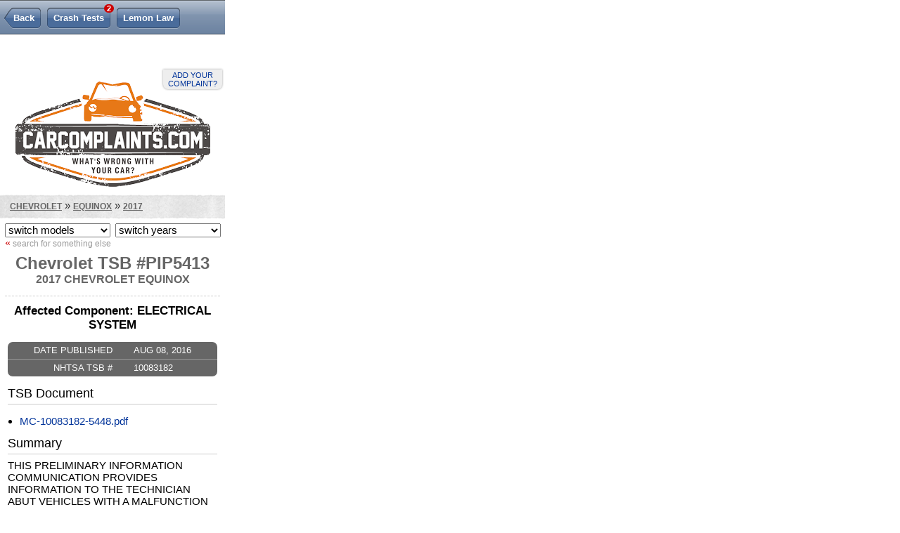

--- FILE ---
content_type: text/html; charset=UTF-8
request_url: https://m.carcomplaints.com/Chevrolet/Equinox/2017/tsbs/tsb-pip5413.shtml
body_size: 3867
content:
<!DOCTYPE html>
<html lang="en">

<head>
<meta charset="utf-8" />
<meta name="viewport" content="width=320" />
<meta name="format-detection" content="telephone=no" />
<link rel="apple-touch-icon" href="//cdn.carcomplaints.com/mobile/img/icon-iphone-114.png" />
<link type="text/css" rel="stylesheet" href="//cdn.carcomplaints.com/mobile/css/autobeef.css" />
<script type="text/javascript" src="//code.jquery.com/jquery-1.11.2.min.js"></script>
<script type="text/javascript" src="//code.jquery.com/jquery-migrate-1.2.1.min.js"></script>
<script type="text/javascript" src="//cdn.carcomplaints.com/js/shared.js"></script>

<script type="text/javascript">
(function() {
var useSSL = 'https:' == document.location.protocol;
var src = (useSSL ? 'https:' : 'http:') +
'//www.googletagservices.com/tag/js/gpt.js';
document.write('<scr' + 'ipt src="' + src + '"></scr' + 'ipt>');
})();
</script>

<script type="text/javascript">
googletag.defineSlot('/3644031/mobile_leaderboard_bottom', [320, 50], 'div-gpt-ad-1401223865614-0').addService(googletag.pubads());
googletag.defineSlot('/3644031/mobile_leaderboard_top', [320, 50], 'div-gpt-ad-1401223865614-1').addService(googletag.pubads());
googletag.pubads().enableSyncRendering();
googletag.pubads().enableSingleRequest();
googletag.enableServices();
</script>

<script data-cfasync='false' type='text/javascript'>
	window.apd_options = { 'websiteId': 5890, 'runFromFrame': false };
	(function() {
		var w = window.apd_options.runFromFrame ? window.top : window;
		if(window.apd_options.runFromFrame && w!=window.parent) w=window.parent;
		if (w.location.hash.indexOf('apdAdmin') != -1){if(typeof(Storage) !== 'undefined') {w.localStorage.apdAdmin = 1;}}
		var adminMode = ((typeof(Storage) == 'undefined') || (w.localStorage.apdAdmin == 1));
		w.apd_options=window.apd_options;
		var apd = w.document.createElement('script'); apd.type = 'text/javascript'; apd.async = true;
		apd.src = '//' + (adminMode ? 'cdn' : 'ecdn') + '.firstimpression.io/' + (adminMode ? 'fi.js?id=' + window.apd_options.websiteId : 'fi_client.js') ;
		var s = w.document.getElementsByTagName('head')[0]; s.appendChild(apd);
	})();
</script>

<title>Chevrolet TSB PIP5413 &mdash; 2017 Equinox | CarComplaints.com</title>
<meta name="keywords" content="2017, Chevrolet, Equinox, TSB, PIP5413" />
<meta name="description" content="Chevrolet TSB PIP5413: Technical Service Bulletin for the 2017 Chevrolet Equinox." />
<meta name="robots" content="index,follow" />
<link rel="canonical" href="https://www.carcomplaints.com/Chevrolet/Equinox/2017/tsbs/tsb-pip5413.shtml" />
<link type="text/css" rel="stylesheet" href="//cdn.carcomplaints.com/mobile/css/shared.css" />
<style>

</style>
</head>

<body id="tsbs" class="subnav">
<link type="text/css" rel="stylesheet" href="//cdn.carcomplaints.com/fonts/LeagueGothicRegular/font.css" />

<div id="container">

<div id="div-gpt-ad-1401223865614-1" style="width:320px; height:50px;">
<script type="text/javascript">
googletag.display('div-gpt-ad-1401223865614-1');
</script>
</div>

	<div id="header">
		<div>
			<a id="complainLink" href="/addreport.shtml">Add your complaint?</a>
			<h1><a href="/"><img src="//cdn2.carcomplaints.com/mobile/img/logo.png" srcset="//cdn2.carcomplaints.com/mobile/img/logo@2x.png 2x" alt="Car complaints, car problems and defect information" /></a></h1>
		</div>
	</div>

<div id="content">

	<div id="pageheader">
		<ul id="subnav">
			<li id="prbNav" class="back"><a href="/Chevrolet/Equinox/2017/tsbs/">Back</a></li>
						<li id="ctdNav"><a href="/Chevrolet/Equinox/2017/safety/" title="2017 Equinox Safety Reports">Crash Tests <span class="cnt">2</span></a></li>
 			<li id="tsbNav"><a href="/Chevrolet/Equinox/2017/tsbs/" title="2017 Equinox Technical Service Bulletins (TSBs)">TSBs <span class="cnt">1312</span></a></li>
 			<li id="lmnNav"><a href="/lemon_law/">Lemon Law</a></li>
 
		</ul>
		<div id="breadcrumb"><a href="/Chevrolet/">Chevrolet</a> &raquo; <a href="/Chevrolet/Equinox/">Equinox</a> &raquo; <a href="/Chevrolet/Equinox/2017/">2017</a></div>
		<div id="modelimg">
			
			
		</div>
		<form id="ymselector">
		    <select name="modelselector" onchange="document.location.href = this.options[this.selectedIndex].value;">
     <option value="">switch models</option>
     <option value="/Chevrolet/Alero/">Alero</option>
     <option value="/Chevrolet/Astro_Van/">Astro Van</option>
     <option value="/Chevrolet/Avalanche/">Avalanche</option>
     <option value="/Chevrolet/Aveo/">Aveo</option>
     <option value="/Chevrolet/Beat/">Beat</option>
     <option value="/Chevrolet/Beretta/">Beretta</option>
     <option value="/Chevrolet/Blazer/">Blazer</option>
     <option value="/Chevrolet/Blazer_EV/">Blazer EV</option>
     <option value="/Chevrolet/Bolt/">Bolt</option>
     <option value="/Chevrolet/C_1500/">C 1500</option>
     <option value="/Chevrolet/C-10_Pickup/">C-10 Pickup</option>
     <option value="/Chevrolet/C-20/">C-20</option>
     <option value="/Chevrolet/C_K_1500/">C/K 1500</option>
     <option value="/Chevrolet/C_K_2500/">C/K 2500</option>
     <option value="/Chevrolet/C_K_3500/">C/K 3500</option>
     <option value="/Chevrolet/Camaro/">Camaro</option>
     <option value="/Chevrolet/Capitva/">Capitva</option>
     <option value="/Chevrolet/Caprice/">Caprice</option>
     <option value="/Chevrolet/Caprice_Classic/">Caprice Classic</option>
     <option value="/Chevrolet/Captiva/">Captiva</option>
     <option value="/Chevrolet/Cavalier/">Cavalier</option>
     <option value="/Chevrolet/Celebrity/">Celebrity</option>
     <option value="/Chevrolet/Chevelle/">Chevelle</option>
     <option value="/Chevrolet/Chevette/">Chevette</option>
     <option value="/Chevrolet/Cheyenne/">Cheyenne</option>
     <option value="/Chevrolet/Citation/">Citation</option>
     <option value="/Chevrolet/City_Express/">City Express</option>
     <option value="/Chevrolet/Cobalt/">Cobalt</option>
     <option value="/Chevrolet/Colorado/">Colorado</option>
     <option value="/Chevrolet/Conversion_Van/">Conversion Van</option>
     <option value="/Chevrolet/Corsica/">Corsica</option>
     <option value="/Chevrolet/Corvette/">Corvette</option>
     <option value="/Chevrolet/Corvette_Stingray/">Corvette Stingray</option>
     <option value="/Chevrolet/Cruze/">Cruze</option>
     <option value="/Chevrolet/El_Camino/">El Camino</option>
     <option value="/Chevrolet/Epica/">Epica</option>
     <option value="/Chevrolet/Equinox/">Equinox</option>
     <option value="/Chevrolet/Equinox_EV/">Equinox EV</option>
     <option value="/Chevrolet/Express/">Express</option>
     <option value="/Chevrolet/G20/">G20</option>
     <option value="/Chevrolet/HHR/">HHR</option>
     <option value="/Chevrolet/II_Nova/">II Nova</option>
     <option value="/Chevrolet/Impala/">Impala</option>
     <option value="/Chevrolet/Iroc-Z/">Iroc-Z</option>
     <option value="/Chevrolet/JOY/">JOY</option>
     <option value="/Chevrolet/K5_Blazer/">K5 Blazer</option>
     <option value="/Chevrolet/Kodiak/">Kodiak</option>
     <option value="/Chevrolet/Lanos/">Lanos</option>
     <option value="/Chevrolet/Lumina/">Lumina</option>
     <option value="/Chevrolet/Malibu/">Malibu</option>
     <option value="/Chevrolet/Malibu_Classic/">Malibu Classic</option>
     <option value="/Chevrolet/Malibu_Hybrid/">Malibu Hybrid</option>
     <option value="/Chevrolet/Malibu_Maxx/">Malibu Maxx</option>
     <option value="/Chevrolet/Meriva/">Meriva</option>
     <option value="/Chevrolet/Metro/">Metro</option>
     <option value="/Chevrolet/Monte_Carlo/">Monte Carlo</option>
     <option value="/Chevrolet/Motorhome/">Motorhome</option>
     <option value="/Chevrolet/Nova/">Nova</option>
     <option value="/Chevrolet/Optra/">Optra</option>
     <option value="/Chevrolet/Optra_Magnum/">Optra Magnum</option>
     <option value="/Chevrolet/Orlando/">Orlando</option>
     <option value="/Chevrolet/Prizm/">Prizm</option>
     <option value="/Chevrolet/S-10_Blazer/">S-10 Blazer</option>
     <option value="/Chevrolet/S-10_Pickup/">S-10 Pickup</option>
     <option value="/Chevrolet/Scottsdale/">Scottsdale</option>
     <option value="/Chevrolet/Silverado/">Silverado</option>
     <option value="/Chevrolet/Silverado_1500/">Silverado 1500</option>
     <option value="/Chevrolet/Silverado_1500_Hybrid/">Silverado 1500 Hybrid</option>
     <option value="/Chevrolet/Silverado_2500/">Silverado 2500</option>
     <option value="/Chevrolet/Silverado_2500HD/">Silverado 2500HD</option>
     <option value="/Chevrolet/Silverado_3500/">Silverado 3500</option>
     <option value="/Chevrolet/Silverado_EV/">Silverado EV</option>
     <option value="/Chevrolet/Sonic/">Sonic</option>
     <option value="/Chevrolet/Spark/">Spark</option>
     <option value="/Chevrolet/Spark_EV/">Spark EV</option>
     <option value="/Chevrolet/Spectrum/">Spectrum</option>
     <option value="/Chevrolet/Sprint/">Sprint</option>
     <option value="/Chevrolet/SS/">SS</option>
     <option value="/Chevrolet/SSR/">SSR</option>
     <option value="/Chevrolet/Suburban/">Suburban</option>
     <option value="/Chevrolet/Tahoe/">Tahoe</option>
     <option value="/Chevrolet/Tahoe_Hybrid/">Tahoe Hybrid</option>
     <option value="/Chevrolet/Tavera/">Tavera</option>
     <option value="/Chevrolet/Tavera_Neo_3/">Tavera Neo 3</option>
     <option value="/Chevrolet/Tracker/">Tracker</option>
     <option value="/Chevrolet/Trailblazer/">Trailblazer</option>
     <option value="/Chevrolet/Trailblazer_EXT/">Trailblazer EXT</option>
     <option value="/Chevrolet/Trans_Am/">Trans Am</option>
     <option value="/Chevrolet/Traverse/">Traverse</option>
     <option value="/Chevrolet/Trax/">Trax</option>
     <option value="/Chevrolet/Uplander/">Uplander</option>
     <option value="/Chevrolet/VAN/">VAN</option>
     <option value="/Chevrolet/Vectra/">Vectra</option>
     <option value="/Chevrolet/Venture/">Venture</option>
     <option value="/Chevrolet/Volt/">Volt</option>
    </select>
    <select name="yearselector" onchange="document.location.href = this.options[this.selectedIndex].value;">
     <option value="">switch years</option>
     <option value="/Chevrolet/Equinox/2026/">2026</option>
     <option value="/Chevrolet/Equinox/2024/">2024</option>
     <option value="/Chevrolet/Equinox/2023/">2023</option>
     <option value="/Chevrolet/Equinox/2022/">2022</option>
     <option value="/Chevrolet/Equinox/2021/">2021</option>
     <option value="/Chevrolet/Equinox/2020/">2020</option>
     <option value="/Chevrolet/Equinox/2019/">2019</option>
     <option value="/Chevrolet/Equinox/2018/">2018</option>
     <option value="/Chevrolet/Equinox/2017/">2017</option>
     <option value="/Chevrolet/Equinox/2016/">2016</option>
     <option value="/Chevrolet/Equinox/2015/">2015</option>
     <option value="/Chevrolet/Equinox/2014/">2014</option>
     <option value="/Chevrolet/Equinox/2013/">2013</option>
     <option value="/Chevrolet/Equinox/2012/">2012</option>
     <option value="/Chevrolet/Equinox/2011/">2011</option>
     <option value="/Chevrolet/Equinox/2010/">2010</option>
     <option value="/Chevrolet/Equinox/2009/">2009</option>
     <option value="/Chevrolet/Equinox/2008/">2008</option>
     <option value="/Chevrolet/Equinox/2007/">2007</option>
     <option value="/Chevrolet/Equinox/2006/">2006</option>
     <option value="/Chevrolet/Equinox/2005/">2005</option>
    </select>
<a href="/" class="startover"><span>&laquo;</span> search for something else</a>

		</form>
		<h1>Chevrolet TSB #PIP5413</h1>
		<h2>2017 Chevrolet Equinox</h2>
	</div>
	<div class="listing">
		<div class="tsb">
			<h3>Affected Component: ELECTRICAL SYSTEM</h3>
			<dl class="meta">
				<dt>Date Published</dt>
				<dd>AUG 08, 2016</dd>
				<dt>NHTSA TSB #</dt>
				<dd>10083182</dd>
			</dl>
			<dl class="section">
				<dt><a href="#">TSB Document</a></dt>
				<dd> <ul class="files"> <li><a target="_blank" href="https://static.nhtsa.gov/odi/tsbs/2016/MC-10083182-5448.pdf" title="MC-10083182-5448.pdf">MC-10083182-5448.pdf</a></li> </ul> </dd>
			</dl>
			<dl class="section">
				<dt><a href="#">Summary</a></dt>
				<dd>THIS PRELIMINARY INFORMATION COMMUNICATION PROVIDES INFORMATION TO THE TECHNICIAN ABUT VEHICLES WITH A MALFUNCTION INDICATOR LAMP ON WITH LOW MILES. TECHNICIAN WILL FIND DIAGNOSTIC TROUBLE CODE P05CE STORED. TECHNICIAN SHOULD USE A SCAN TOOL TO CLEAR THE DIAGNOSTIC TROUBLE CODE AND TAKE THE VEHICLE FOR A TEST DRIVE TO ENSURE THE CODE DOES NOT RESET. IF THE DIAGNOSTIC TROUBLE CODE DOERS NOT RESET RELEASE THE VEHICLE. IF THE DIAGNOSTIC TROUBLE CODE RETURNS, FOLLOW THE PUBLISHED SERVICE INFORMATION DIAGNOSTICS.</dd>
			</dl>
		</div>
	</div>

</div>

</div>

<footer>
	<div id="footerlinks">
		<a class="facebookLink" href="//www.facebook.com/pages/CarComplaintscom/71086104519?ref=s">CarComplaints.com on Facebook</a>
		<a class="twitterLink" href="//twitter.com/carcomplaints">CarComplaints.com on Twitter</a>
		<a class="fullsite" href="//www.carcomplaints.com/">Switch to the full (non-mobile) website</a>
	</div>
	<div id="footercontainer">
		<div>
			<h4>CarComplaints.com</h4>
			<em>copyright &copy; 2000&#8212;2019</em>
			<ul>
				<li><a id="advLink" href="/advertise.shtml">advertise</a> |</li>
				<li><a id="plLink" href="/privacy.shtml">privacy</a> |</li>
				<li><a id="dcLink" href="/disclaimer.shtml">terms/disclaimer</a> |</li>
				<li><a id="ctLink" href="/contact.shtml">contact us</a></li>
			</ul>
		</div>
	</div>
</footer>

<script>
  (function(i,s,o,g,r,a,m){i['GoogleAnalyticsObject']=r;i[r]=i[r]||function(){
  (i[r].q=i[r].q||[]).push(arguments)},i[r].l=1*new Date();a=s.createElement(o),
  m=s.getElementsByTagName(o)[0];a.async=1;a.src=g;m.parentNode.insertBefore(a,m)
  })(window,document,'script','//www.google-analytics.com/analytics.js','ga');
  ga('create', 'UA-202853-15', 'auto');
  ga('send', 'pageview');
</script>

<script type="text/javascript">
	$(function() {
		$('#footer a.fullsite').click(function() {
			ga('send', 'Full Site Switch', 'Footer', 'switch');
			setCookie('site','full',1095,'/','carcomplaints.com',false);
			return(true);
		});
	});
</script>

<div id="div-gpt-ad-1401223865614-0" style="width:320px; height:50px;">
<script type="text/javascript">
googletag.display('div-gpt-ad-1401223865614-0');
</script>
</div>

<script type="text/javascript" src="//ads.pro-market.net/ads/scripts/site-122270.js"></script>

</body>
</html>


--- FILE ---
content_type: text/html; charset=utf-8
request_url: https://www.google.com/recaptcha/api2/aframe
body_size: 248
content:
<!DOCTYPE HTML><html><head><meta http-equiv="content-type" content="text/html; charset=UTF-8"></head><body><script nonce="L--H5Kr60oxOwbUN-b2yDg">/** Anti-fraud and anti-abuse applications only. See google.com/recaptcha */ try{var clients={'sodar':'https://pagead2.googlesyndication.com/pagead/sodar?'};window.addEventListener("message",function(a){try{if(a.source===window.parent){var b=JSON.parse(a.data);var c=clients[b['id']];if(c){var d=document.createElement('img');d.src=c+b['params']+'&rc='+(localStorage.getItem("rc::a")?sessionStorage.getItem("rc::b"):"");window.document.body.appendChild(d);sessionStorage.setItem("rc::e",parseInt(sessionStorage.getItem("rc::e")||0)+1);localStorage.setItem("rc::h",'1768881999086');}}}catch(b){}});window.parent.postMessage("_grecaptcha_ready", "*");}catch(b){}</script></body></html>

--- FILE ---
content_type: application/javascript; charset=utf-8
request_url: https://fundingchoicesmessages.google.com/f/AGSKWxWETFEDJS0tr7O0WGbIhftxWE426ZahwxWdqk7HB2QuvCiAYOon7ULoMAyuc9XulYFvdVHGQKE_2l9Ol14tBHiW4Kia6Sn9sbWb9Ian3HpBrasUE5_xdthfnjqs0_3xS1Iq4dauTDQNowm3LK5Zip3IFAtiWrgXzIHEiB-h_J0MiN5G70J-PRWc8shW/_/sponsoredlinks./inx-ad./ad_serve__adcontent//banner_ads_
body_size: -1290
content:
window['d228a231-1f8b-4c43-a1b0-33bd7b7c1ee9'] = true;